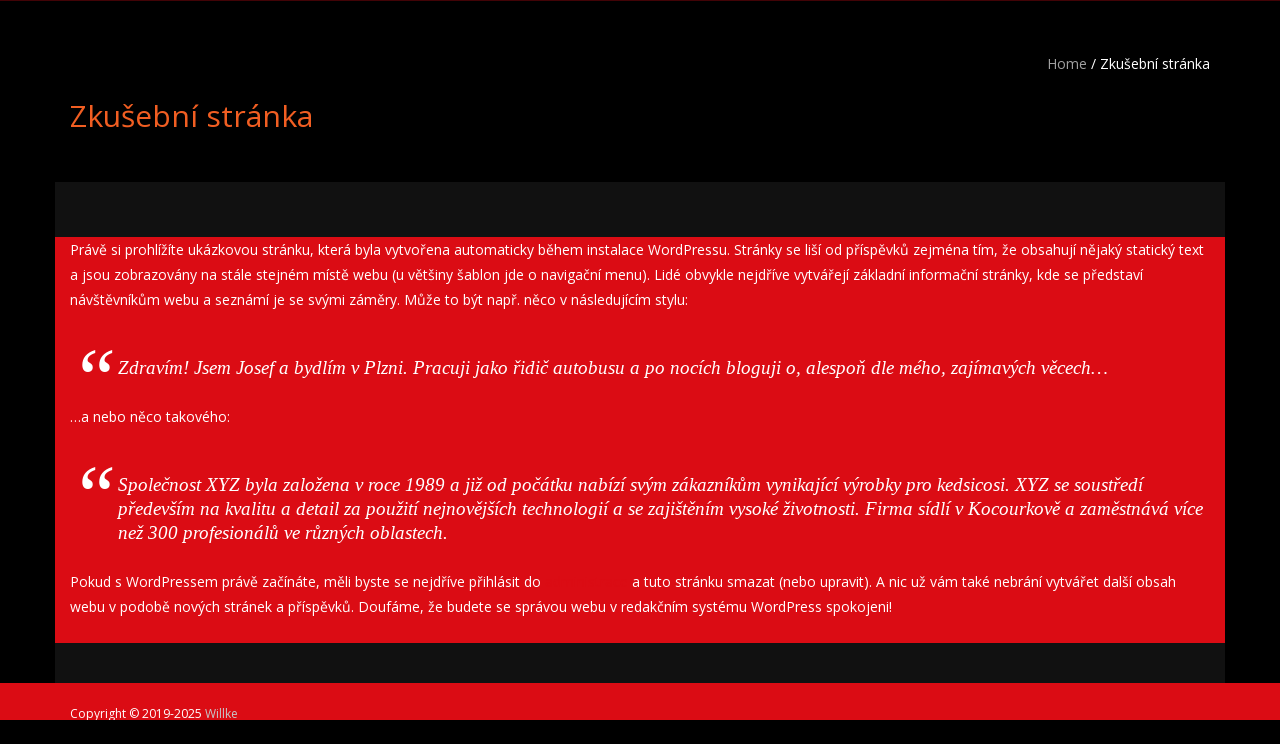

--- FILE ---
content_type: text/html; charset=UTF-8
request_url: http://willke.cz/zkusebni-stranka/
body_size: 9484
content:
<!DOCTYPE html>
<html lang="cs" class="no-js">
<head>
	<meta charset="UTF-8">
	<meta name="viewport" content="width=device-width">
	<link rel="profile" href="http://gmpg.org/xfn/11">
	<link rel="pingback" href="http://willke.cz/xmlrpc.php">
	<!--[if lt IE 9]>
	<script src="http://willke.cz/wp-content/themes/onetone-pro/js/html5.js"></script>
	<![endif]-->
<title>Zkušební stránka &#8211; Willke</title>
<meta name='robots' content='noindex, nofollow' />
<link rel='dns-prefetch' href='//fonts.googleapis.com' />
<link rel="alternate" type="application/rss+xml" title="Willke &raquo; RSS zdroj" href="http://willke.cz/feed/" />
<link rel="alternate" type="application/rss+xml" title="Willke &raquo; RSS komentářů" href="http://willke.cz/comments/feed/" />
<link rel="alternate" type="application/rss+xml" title="Willke &raquo; RSS komentářů pro Zkušební stránka" href="http://willke.cz/zkusebni-stranka/feed/" />
<link rel="alternate" title="oEmbed (JSON)" type="application/json+oembed" href="http://willke.cz/wp-json/oembed/1.0/embed?url=http%3A%2F%2Fwillke.cz%2Fzkusebni-stranka%2F" />
<link rel="alternate" title="oEmbed (XML)" type="text/xml+oembed" href="http://willke.cz/wp-json/oembed/1.0/embed?url=http%3A%2F%2Fwillke.cz%2Fzkusebni-stranka%2F&#038;format=xml" />
<style id='wp-img-auto-sizes-contain-inline-css' type='text/css'>
img:is([sizes=auto i],[sizes^="auto," i]){contain-intrinsic-size:3000px 1500px}
/*# sourceURL=wp-img-auto-sizes-contain-inline-css */
</style>
<style id='wp-emoji-styles-inline-css' type='text/css'>

	img.wp-smiley, img.emoji {
		display: inline !important;
		border: none !important;
		box-shadow: none !important;
		height: 1em !important;
		width: 1em !important;
		margin: 0 0.07em !important;
		vertical-align: -0.1em !important;
		background: none !important;
		padding: 0 !important;
	}
/*# sourceURL=wp-emoji-styles-inline-css */
</style>
<style id='wp-block-library-inline-css' type='text/css'>
:root{--wp-block-synced-color:#7a00df;--wp-block-synced-color--rgb:122,0,223;--wp-bound-block-color:var(--wp-block-synced-color);--wp-editor-canvas-background:#ddd;--wp-admin-theme-color:#007cba;--wp-admin-theme-color--rgb:0,124,186;--wp-admin-theme-color-darker-10:#006ba1;--wp-admin-theme-color-darker-10--rgb:0,107,160.5;--wp-admin-theme-color-darker-20:#005a87;--wp-admin-theme-color-darker-20--rgb:0,90,135;--wp-admin-border-width-focus:2px}@media (min-resolution:192dpi){:root{--wp-admin-border-width-focus:1.5px}}.wp-element-button{cursor:pointer}:root .has-very-light-gray-background-color{background-color:#eee}:root .has-very-dark-gray-background-color{background-color:#313131}:root .has-very-light-gray-color{color:#eee}:root .has-very-dark-gray-color{color:#313131}:root .has-vivid-green-cyan-to-vivid-cyan-blue-gradient-background{background:linear-gradient(135deg,#00d084,#0693e3)}:root .has-purple-crush-gradient-background{background:linear-gradient(135deg,#34e2e4,#4721fb 50%,#ab1dfe)}:root .has-hazy-dawn-gradient-background{background:linear-gradient(135deg,#faaca8,#dad0ec)}:root .has-subdued-olive-gradient-background{background:linear-gradient(135deg,#fafae1,#67a671)}:root .has-atomic-cream-gradient-background{background:linear-gradient(135deg,#fdd79a,#004a59)}:root .has-nightshade-gradient-background{background:linear-gradient(135deg,#330968,#31cdcf)}:root .has-midnight-gradient-background{background:linear-gradient(135deg,#020381,#2874fc)}:root{--wp--preset--font-size--normal:16px;--wp--preset--font-size--huge:42px}.has-regular-font-size{font-size:1em}.has-larger-font-size{font-size:2.625em}.has-normal-font-size{font-size:var(--wp--preset--font-size--normal)}.has-huge-font-size{font-size:var(--wp--preset--font-size--huge)}.has-text-align-center{text-align:center}.has-text-align-left{text-align:left}.has-text-align-right{text-align:right}.has-fit-text{white-space:nowrap!important}#end-resizable-editor-section{display:none}.aligncenter{clear:both}.items-justified-left{justify-content:flex-start}.items-justified-center{justify-content:center}.items-justified-right{justify-content:flex-end}.items-justified-space-between{justify-content:space-between}.screen-reader-text{border:0;clip-path:inset(50%);height:1px;margin:-1px;overflow:hidden;padding:0;position:absolute;width:1px;word-wrap:normal!important}.screen-reader-text:focus{background-color:#ddd;clip-path:none;color:#444;display:block;font-size:1em;height:auto;left:5px;line-height:normal;padding:15px 23px 14px;text-decoration:none;top:5px;width:auto;z-index:100000}html :where(.has-border-color){border-style:solid}html :where([style*=border-top-color]){border-top-style:solid}html :where([style*=border-right-color]){border-right-style:solid}html :where([style*=border-bottom-color]){border-bottom-style:solid}html :where([style*=border-left-color]){border-left-style:solid}html :where([style*=border-width]){border-style:solid}html :where([style*=border-top-width]){border-top-style:solid}html :where([style*=border-right-width]){border-right-style:solid}html :where([style*=border-bottom-width]){border-bottom-style:solid}html :where([style*=border-left-width]){border-left-style:solid}html :where(img[class*=wp-image-]){height:auto;max-width:100%}:where(figure){margin:0 0 1em}html :where(.is-position-sticky){--wp-admin--admin-bar--position-offset:var(--wp-admin--admin-bar--height,0px)}@media screen and (max-width:600px){html :where(.is-position-sticky){--wp-admin--admin-bar--position-offset:0px}}

/*# sourceURL=wp-block-library-inline-css */
</style><style id='wp-block-paragraph-inline-css' type='text/css'>
.is-small-text{font-size:.875em}.is-regular-text{font-size:1em}.is-large-text{font-size:2.25em}.is-larger-text{font-size:3em}.has-drop-cap:not(:focus):first-letter{float:left;font-size:8.4em;font-style:normal;font-weight:100;line-height:.68;margin:.05em .1em 0 0;text-transform:uppercase}body.rtl .has-drop-cap:not(:focus):first-letter{float:none;margin-left:.1em}p.has-drop-cap.has-background{overflow:hidden}:root :where(p.has-background){padding:1.25em 2.375em}:where(p.has-text-color:not(.has-link-color)) a{color:inherit}p.has-text-align-left[style*="writing-mode:vertical-lr"],p.has-text-align-right[style*="writing-mode:vertical-rl"]{rotate:180deg}
/*# sourceURL=http://willke.cz/wp-includes/blocks/paragraph/style.min.css */
</style>
<style id='wp-block-quote-inline-css' type='text/css'>
.wp-block-quote{box-sizing:border-box;overflow-wrap:break-word}.wp-block-quote.is-large:where(:not(.is-style-plain)),.wp-block-quote.is-style-large:where(:not(.is-style-plain)){margin-bottom:1em;padding:0 1em}.wp-block-quote.is-large:where(:not(.is-style-plain)) p,.wp-block-quote.is-style-large:where(:not(.is-style-plain)) p{font-size:1.5em;font-style:italic;line-height:1.6}.wp-block-quote.is-large:where(:not(.is-style-plain)) cite,.wp-block-quote.is-large:where(:not(.is-style-plain)) footer,.wp-block-quote.is-style-large:where(:not(.is-style-plain)) cite,.wp-block-quote.is-style-large:where(:not(.is-style-plain)) footer{font-size:1.125em;text-align:right}.wp-block-quote>cite{display:block}
/*# sourceURL=http://willke.cz/wp-includes/blocks/quote/style.min.css */
</style>
<style id='global-styles-inline-css' type='text/css'>
:root{--wp--preset--aspect-ratio--square: 1;--wp--preset--aspect-ratio--4-3: 4/3;--wp--preset--aspect-ratio--3-4: 3/4;--wp--preset--aspect-ratio--3-2: 3/2;--wp--preset--aspect-ratio--2-3: 2/3;--wp--preset--aspect-ratio--16-9: 16/9;--wp--preset--aspect-ratio--9-16: 9/16;--wp--preset--color--black: #000000;--wp--preset--color--cyan-bluish-gray: #abb8c3;--wp--preset--color--white: #ffffff;--wp--preset--color--pale-pink: #f78da7;--wp--preset--color--vivid-red: #cf2e2e;--wp--preset--color--luminous-vivid-orange: #ff6900;--wp--preset--color--luminous-vivid-amber: #fcb900;--wp--preset--color--light-green-cyan: #7bdcb5;--wp--preset--color--vivid-green-cyan: #00d084;--wp--preset--color--pale-cyan-blue: #8ed1fc;--wp--preset--color--vivid-cyan-blue: #0693e3;--wp--preset--color--vivid-purple: #9b51e0;--wp--preset--gradient--vivid-cyan-blue-to-vivid-purple: linear-gradient(135deg,rgb(6,147,227) 0%,rgb(155,81,224) 100%);--wp--preset--gradient--light-green-cyan-to-vivid-green-cyan: linear-gradient(135deg,rgb(122,220,180) 0%,rgb(0,208,130) 100%);--wp--preset--gradient--luminous-vivid-amber-to-luminous-vivid-orange: linear-gradient(135deg,rgb(252,185,0) 0%,rgb(255,105,0) 100%);--wp--preset--gradient--luminous-vivid-orange-to-vivid-red: linear-gradient(135deg,rgb(255,105,0) 0%,rgb(207,46,46) 100%);--wp--preset--gradient--very-light-gray-to-cyan-bluish-gray: linear-gradient(135deg,rgb(238,238,238) 0%,rgb(169,184,195) 100%);--wp--preset--gradient--cool-to-warm-spectrum: linear-gradient(135deg,rgb(74,234,220) 0%,rgb(151,120,209) 20%,rgb(207,42,186) 40%,rgb(238,44,130) 60%,rgb(251,105,98) 80%,rgb(254,248,76) 100%);--wp--preset--gradient--blush-light-purple: linear-gradient(135deg,rgb(255,206,236) 0%,rgb(152,150,240) 100%);--wp--preset--gradient--blush-bordeaux: linear-gradient(135deg,rgb(254,205,165) 0%,rgb(254,45,45) 50%,rgb(107,0,62) 100%);--wp--preset--gradient--luminous-dusk: linear-gradient(135deg,rgb(255,203,112) 0%,rgb(199,81,192) 50%,rgb(65,88,208) 100%);--wp--preset--gradient--pale-ocean: linear-gradient(135deg,rgb(255,245,203) 0%,rgb(182,227,212) 50%,rgb(51,167,181) 100%);--wp--preset--gradient--electric-grass: linear-gradient(135deg,rgb(202,248,128) 0%,rgb(113,206,126) 100%);--wp--preset--gradient--midnight: linear-gradient(135deg,rgb(2,3,129) 0%,rgb(40,116,252) 100%);--wp--preset--font-size--small: 13px;--wp--preset--font-size--medium: 20px;--wp--preset--font-size--large: 36px;--wp--preset--font-size--x-large: 42px;--wp--preset--spacing--20: 0.44rem;--wp--preset--spacing--30: 0.67rem;--wp--preset--spacing--40: 1rem;--wp--preset--spacing--50: 1.5rem;--wp--preset--spacing--60: 2.25rem;--wp--preset--spacing--70: 3.38rem;--wp--preset--spacing--80: 5.06rem;--wp--preset--shadow--natural: 6px 6px 9px rgba(0, 0, 0, 0.2);--wp--preset--shadow--deep: 12px 12px 50px rgba(0, 0, 0, 0.4);--wp--preset--shadow--sharp: 6px 6px 0px rgba(0, 0, 0, 0.2);--wp--preset--shadow--outlined: 6px 6px 0px -3px rgb(255, 255, 255), 6px 6px rgb(0, 0, 0);--wp--preset--shadow--crisp: 6px 6px 0px rgb(0, 0, 0);}:where(.is-layout-flex){gap: 0.5em;}:where(.is-layout-grid){gap: 0.5em;}body .is-layout-flex{display: flex;}.is-layout-flex{flex-wrap: wrap;align-items: center;}.is-layout-flex > :is(*, div){margin: 0;}body .is-layout-grid{display: grid;}.is-layout-grid > :is(*, div){margin: 0;}:where(.wp-block-columns.is-layout-flex){gap: 2em;}:where(.wp-block-columns.is-layout-grid){gap: 2em;}:where(.wp-block-post-template.is-layout-flex){gap: 1.25em;}:where(.wp-block-post-template.is-layout-grid){gap: 1.25em;}.has-black-color{color: var(--wp--preset--color--black) !important;}.has-cyan-bluish-gray-color{color: var(--wp--preset--color--cyan-bluish-gray) !important;}.has-white-color{color: var(--wp--preset--color--white) !important;}.has-pale-pink-color{color: var(--wp--preset--color--pale-pink) !important;}.has-vivid-red-color{color: var(--wp--preset--color--vivid-red) !important;}.has-luminous-vivid-orange-color{color: var(--wp--preset--color--luminous-vivid-orange) !important;}.has-luminous-vivid-amber-color{color: var(--wp--preset--color--luminous-vivid-amber) !important;}.has-light-green-cyan-color{color: var(--wp--preset--color--light-green-cyan) !important;}.has-vivid-green-cyan-color{color: var(--wp--preset--color--vivid-green-cyan) !important;}.has-pale-cyan-blue-color{color: var(--wp--preset--color--pale-cyan-blue) !important;}.has-vivid-cyan-blue-color{color: var(--wp--preset--color--vivid-cyan-blue) !important;}.has-vivid-purple-color{color: var(--wp--preset--color--vivid-purple) !important;}.has-black-background-color{background-color: var(--wp--preset--color--black) !important;}.has-cyan-bluish-gray-background-color{background-color: var(--wp--preset--color--cyan-bluish-gray) !important;}.has-white-background-color{background-color: var(--wp--preset--color--white) !important;}.has-pale-pink-background-color{background-color: var(--wp--preset--color--pale-pink) !important;}.has-vivid-red-background-color{background-color: var(--wp--preset--color--vivid-red) !important;}.has-luminous-vivid-orange-background-color{background-color: var(--wp--preset--color--luminous-vivid-orange) !important;}.has-luminous-vivid-amber-background-color{background-color: var(--wp--preset--color--luminous-vivid-amber) !important;}.has-light-green-cyan-background-color{background-color: var(--wp--preset--color--light-green-cyan) !important;}.has-vivid-green-cyan-background-color{background-color: var(--wp--preset--color--vivid-green-cyan) !important;}.has-pale-cyan-blue-background-color{background-color: var(--wp--preset--color--pale-cyan-blue) !important;}.has-vivid-cyan-blue-background-color{background-color: var(--wp--preset--color--vivid-cyan-blue) !important;}.has-vivid-purple-background-color{background-color: var(--wp--preset--color--vivid-purple) !important;}.has-black-border-color{border-color: var(--wp--preset--color--black) !important;}.has-cyan-bluish-gray-border-color{border-color: var(--wp--preset--color--cyan-bluish-gray) !important;}.has-white-border-color{border-color: var(--wp--preset--color--white) !important;}.has-pale-pink-border-color{border-color: var(--wp--preset--color--pale-pink) !important;}.has-vivid-red-border-color{border-color: var(--wp--preset--color--vivid-red) !important;}.has-luminous-vivid-orange-border-color{border-color: var(--wp--preset--color--luminous-vivid-orange) !important;}.has-luminous-vivid-amber-border-color{border-color: var(--wp--preset--color--luminous-vivid-amber) !important;}.has-light-green-cyan-border-color{border-color: var(--wp--preset--color--light-green-cyan) !important;}.has-vivid-green-cyan-border-color{border-color: var(--wp--preset--color--vivid-green-cyan) !important;}.has-pale-cyan-blue-border-color{border-color: var(--wp--preset--color--pale-cyan-blue) !important;}.has-vivid-cyan-blue-border-color{border-color: var(--wp--preset--color--vivid-cyan-blue) !important;}.has-vivid-purple-border-color{border-color: var(--wp--preset--color--vivid-purple) !important;}.has-vivid-cyan-blue-to-vivid-purple-gradient-background{background: var(--wp--preset--gradient--vivid-cyan-blue-to-vivid-purple) !important;}.has-light-green-cyan-to-vivid-green-cyan-gradient-background{background: var(--wp--preset--gradient--light-green-cyan-to-vivid-green-cyan) !important;}.has-luminous-vivid-amber-to-luminous-vivid-orange-gradient-background{background: var(--wp--preset--gradient--luminous-vivid-amber-to-luminous-vivid-orange) !important;}.has-luminous-vivid-orange-to-vivid-red-gradient-background{background: var(--wp--preset--gradient--luminous-vivid-orange-to-vivid-red) !important;}.has-very-light-gray-to-cyan-bluish-gray-gradient-background{background: var(--wp--preset--gradient--very-light-gray-to-cyan-bluish-gray) !important;}.has-cool-to-warm-spectrum-gradient-background{background: var(--wp--preset--gradient--cool-to-warm-spectrum) !important;}.has-blush-light-purple-gradient-background{background: var(--wp--preset--gradient--blush-light-purple) !important;}.has-blush-bordeaux-gradient-background{background: var(--wp--preset--gradient--blush-bordeaux) !important;}.has-luminous-dusk-gradient-background{background: var(--wp--preset--gradient--luminous-dusk) !important;}.has-pale-ocean-gradient-background{background: var(--wp--preset--gradient--pale-ocean) !important;}.has-electric-grass-gradient-background{background: var(--wp--preset--gradient--electric-grass) !important;}.has-midnight-gradient-background{background: var(--wp--preset--gradient--midnight) !important;}.has-small-font-size{font-size: var(--wp--preset--font-size--small) !important;}.has-medium-font-size{font-size: var(--wp--preset--font-size--medium) !important;}.has-large-font-size{font-size: var(--wp--preset--font-size--large) !important;}.has-x-large-font-size{font-size: var(--wp--preset--font-size--x-large) !important;}
/*# sourceURL=global-styles-inline-css */
</style>

<style id='classic-theme-styles-inline-css' type='text/css'>
/*! This file is auto-generated */
.wp-block-button__link{color:#fff;background-color:#32373c;border-radius:9999px;box-shadow:none;text-decoration:none;padding:calc(.667em + 2px) calc(1.333em + 2px);font-size:1.125em}.wp-block-file__button{background:#32373c;color:#fff;text-decoration:none}
/*# sourceURL=/wp-includes/css/classic-themes.min.css */
</style>
<link rel='stylesheet' id='google-fonts-css' href='//fonts.googleapis.com/css?family=Open+Sans%3A300%2C400%2C700%7CYanone+Kaffeesatz&#038;ver=6.9' type='text/css' media='' />
<link rel='stylesheet' id='font-awesome-css' href='http://willke.cz/wp-content/themes/onetone-pro/plugins/font-awesome/css/font-awesome.min.css?ver=4.3.0' type='text/css' media='' />
<link rel='stylesheet' id='bootstrap-css' href='http://willke.cz/wp-content/themes/onetone-pro/plugins/bootstrap/css/bootstrap.min.css?ver=3.3.4' type='text/css' media='' />
<link rel='stylesheet' id='owl.carousel-css' href='http://willke.cz/wp-content/themes/onetone-pro/plugins/owl-carousel/assets/owl.carousel.css?ver=2.0.0' type='text/css' media='' />
<link rel='stylesheet' id='owl-theme-css' href='http://willke.cz/wp-content/themes/onetone-pro/css/owl.theme.css?ver=1.3.3' type='text/css' media='' />
<link rel='stylesheet' id='bigvideo-css' href='http://willke.cz/wp-content/themes/onetone-pro/css/bigvideo.css?ver=1.3.3' type='text/css' media='' />
<link rel='stylesheet' id='prettyPhoto-css' href='http://willke.cz/wp-content/themes/onetone-pro/css/prettyPhoto.css?ver=3.1.5' type='text/css' media='' />
<link rel='stylesheet' id='onetone-main-css' href='http://willke.cz/wp-content/themes/onetone-pro/style.css?ver=2.3.7' type='text/css' media='all' />
<style id='onetone-main-inline-css' type='text/css'>
header .site-name,header .site-description,header .site-tagline{display:none;}.site{}.fxd-header {
		background-color: rgba(219,12,20,0.2);
		}.main-header {
		background-color: rgba(219,12,20,0.3);
		}.fxd-header{background-color: rgba(219,12,20,0.2);}
.fxd-header .site-nav > ul > li > a {font-size:14px;}
.top-bar{display:block;}.site-nav > ul > li > a{padding-top:0px}.site-nav > ul > li > a{padding-bottom:0px}.page-title-bar{
		padding-top:50px;
		padding-bottom:50px;
		}.col-main {background-color:#db0c14;}footer .footer-widget-area{background-color:#db0c14;}footer .footer-info-area{background-color:#db0c14}.post-inner,.page-inner{padding-top:55px;}.post-inner,.page-inner{padding-bottom:40px;}.col-lg-1, .col-lg-10, .col-lg-11, .col-lg-12, .col-lg-2, .col-lg-3, .col-lg-4, .col-lg-5, .col-lg-6, .col-lg-7, .col-lg-8, .col-lg-9, .col-md-1, .col-md-10, .col-md-11, .col-md-12, .col-md-2, .col-md-3, .col-md-4, .col-md-5, .col-md-6, .col-md-7, .col-md-8, .col-md-9, .col-sm-1, .col-sm-10, .col-sm-11, .col-sm-12, .col-sm-2, .col-sm-3, .col-sm-4, .col-sm-5, .col-sm-6, .col-sm-7, .col-sm-8, .col-sm-9, .col-xs-1, .col-xs-10, .col-xs-11, .col-xs-12, .col-xs-2, .col-xs-3, .col-xs-4, .col-xs-5, .col-xs-6, .col-xs-7, .col-xs-8, .col-xs-9{margin-top:0px;}.col-lg-1, .col-lg-10, .col-lg-11, .col-lg-12, .col-lg-2, .col-lg-3, .col-lg-4, .col-lg-5, .col-lg-6, .col-lg-7, .col-lg-8, .col-lg-9, .col-md-1, .col-md-10, .col-md-11, .col-md-12, .col-md-2, .col-md-3, .col-md-4, .col-md-5, .col-md-6, .col-md-7, .col-md-8, .col-md-9, .col-sm-1, .col-sm-10, .col-sm-11, .col-sm-12, .col-sm-2, .col-sm-3, .col-sm-4, .col-sm-5, .col-sm-6, .col-sm-7, .col-sm-8, .col-sm-9, .col-xs-1, .col-xs-10, .col-xs-11, .col-xs-12, .col-xs-2, .col-xs-3, .col-xs-4, .col-xs-5, .col-xs-6, .col-xs-7, .col-xs-8, .col-xs-9{margin-bottom:20px;}.footer-widget-area a{color:#ffffff;}.main-header .sub-menu{background-color:#db0c14;}.footer-widget-area{

	                           padding-top:60px;

							   padding-bottom:40px;

							   }.footer-info-area{

	                           padding-top:20px;

							   padding-bottom:20px;

							   }section.home-section-1 .section-title{text-align:center ;}
section.home-section-1 .section-title{font-size:10px;font-weight:normal;color:#666666;}
section.home-section-2 .section-title{text-align:center ;}
section.home-section-2 .section-title{font-size:50px;font-weight:normal;color:#ffffff;}
section.home-section-3 .section-title{text-align:center ;}
section.home-section-3 .section-title{font-size:10px;font-weight:normal;color:#666666;}
section.home-section-4 .section-title{text-align:center ;}
section.home-section-4 .section-title{font-family:Open Sans, sans-serif;font-size:50px;font-weight:normal;color:#db0c14;}
section.home-section-5 .section-title{text-align:center ;}
section.home-section-5 .section-title{font-family:Open Sans, sans-serif;font-size:50px;font-weight:normal;color:#db0c14;}
section.home-section-6 .section-title{text-align:center ;}
section.home-section-6 .section-title{font-size:36px;font-weight:bold;color:#ffffff;}
section.home-section-7 .section-title{text-align:center ;}
section.home-section-7 .section-title{font-size:36px;font-weight:bold;color:#ffffff;}
section.home-section-8 .section-title{text-align:center ;}
section.home-section-8 .section-title{font-size:36px;font-weight:bold;color:#666666;}
section.home-section-9 .section-title{text-align:center ;}
section.home-section-9 .section-title{font-size:36px;font-weight:bold;color:#666666;}
section.home-section-10 .section-title{text-align:center ;}
section.home-section-10 .section-title{font-size:36px;font-weight:bold;color:#666666;}
section.home-section-11 .section-title{text-align:center ;}
section.home-section-11 .section-title{font-size:36px;font-weight:bold;color:#666666;}
section.home-section-12 .section-title{text-align:center ;}
section.home-section-12 .section-title{font-size:36px;font-weight:bold;color:#666666;}
section.home-section-13 .section-title{text-align:center ;}
section.home-section-13 .section-title{font-size:36px;font-weight:bold;color:#666666;}
section.home-section-14 .section-title{text-align:center ;}
section.home-section-14 .section-title{font-size:36px;font-weight:bold;color:#666666;}
section.home-section-15 .section-title{text-align:center ;}
section.home-section-15 .section-title{font-size:36px;font-weight:bold;color:#666666;}
section.home-section-1 .home-section-content,section.home-section-1 .home-section-content p{font-size:14px;font-weight:normal;color:#666666;}
section.home-section-1 .home-section-content{text-align:center}
section.home-section-1 {-webkit-background-size: cover;-moz-background-size: cover;-o-background-size: cover;background-size: cover;
}
section.home-section-2 .home-section-content,section.home-section-2 .home-section-content p{font-size:14px;font-weight:normal;color:#ffffff;}
section.home-section-2 .home-section-content{text-align:left}
section.home-section-2 {padding:30px 0;
background-color:#db0c14;}
section.home-section-3 .home-section-content,section.home-section-3 .home-section-content p{font-size:14px;font-weight:normal;color:#666666;}
section.home-section-3 .home-section-content{text-align:center}
section.home-section-3 {padding:50px 0;
background-color:#ffffff;}
section.home-section-4 .home-section-content,section.home-section-4 .home-section-content p{font-family:ABeeZee, sans-serif;font-size:14px;font-weight:normal;color:#666666;}
section.home-section-4 .home-section-content{text-align:center}
section.home-section-4 {padding:50px 0;
background-color:#eeeeee;}
section.home-section-5 .home-section-content,section.home-section-5 .home-section-content p{font-size:14px;font-weight:normal;color:#db0c14;}
section.home-section-5 .home-section-content{text-align:center}
section.home-section-5 {padding:50px 0;
background-color:#ffffff;}
section.home-section-6 .home-section-content,section.home-section-6 .home-section-content p{font-size:14px;font-weight:normal;color:#ffffff;}
section.home-section-6 .home-section-content{text-align:left}
section.home-section-6 {padding:50px 0;
background:url(https://demo.mageewp.com/onetone/wp-content/uploads/sites/17/2015/11/banner_large.jpg)  repeat top left scroll;}
section.home-section-7 .home-section-content,section.home-section-7 .home-section-content p{font-size:14px;font-weight:normal;color:#ffffff;}
section.home-section-7 .home-section-content{text-align:center}
section.home-section-7 {padding:10px 0 50px;
background:url(https://demo.mageewp.com/onetone/wp-content/uploads/sites/17/2015/11/123.jpg)  no-repeat bottom center scroll;background-color:#eda869;}
section.home-section-8 .home-section-content,section.home-section-8 .home-section-content p{font-size:14px;font-weight:normal;color:#666666;}
section.home-section-8 .home-section-content{text-align:left}
section.home-section-8 {padding:50px 0;
background-color:#ffffff;}
section.home-section-9 .home-section-content,section.home-section-9 .home-section-content p{font-size:14px;font-weight:normal;color:#666666;}
section.home-section-9 .home-section-content{text-align:center}
section.home-section-9 {padding:50px 0;
background:url(https://demo.mageewp.com/onetone/wp-content/uploads/sites/17/2015/11/last4.jpg)  repeat top left scroll;}
section.home-section-10 .home-section-content,section.home-section-10 .home-section-content p{font-size:14px;font-weight:normal;color:#666666;}
section.home-section-10 {padding:50px 0;
background-color:#ffffff;}
section.home-section-11 .home-section-content,section.home-section-11 .home-section-content p{font-size:14px;font-weight:normal;color:#666666;}
section.home-section-11 {padding:50px 0;
background-color:#eeeeee;}
section.home-section-12 .home-section-content,section.home-section-12 .home-section-content p{font-size:14px;font-weight:normal;color:#666666;}
section.home-section-12 {padding:50px 0;
}
section.home-section-13 .home-section-content,section.home-section-13 .home-section-content p{font-size:14px;font-weight:normal;color:#666666;}
section.home-section-13 {padding:50px 0;
}
section.home-section-14 .home-section-content,section.home-section-14 .home-section-content p{font-size:14px;font-weight:normal;color:#666666;}
section.home-section-14 {padding:50px 0;
}
section.home-section-15 .home-section-content,section.home-section-15 .home-section-content p{font-size:14px;font-weight:normal;color:#666666;}
section.home-section-15 {padding:50px 0;
}
body{margin:0px;}
/*# sourceURL=onetone-main-inline-css */
</style>
<link rel='stylesheet' id='onetone-onetone-shortcodes-css' href='http://willke.cz/wp-content/themes/onetone-pro/css/onetone-shortcodes.css?ver=2.3.7' type='text/css' media='' />
<link rel='stylesheet' id='onetone-onetone-css' href='http://willke.cz/wp-content/themes/onetone-pro/css/onetone.css?ver=2.3.7' type='text/css' media='' />
<link rel='stylesheet' id='onetone-ms-css' href='http://willke.cz/wp-content/themes/onetone-pro/css/onetone-ms.css?ver=2.3.7' type='text/css' media='' />
<link rel='stylesheet' id='magee-shortcodes-css' href='http://willke.cz/wp-content/themes/onetone-pro/lib/magee-shortcodes/assets/css/shortcode.css?ver=2.1.0' type='text/css' media='all' />
<link rel='stylesheet' id='onetone-scheme'  href='http://willke.cz/wp-content/themes/onetone-pro/css/scheme.less?ver=2.3.7' type='text/less' media='' />
<link rel='stylesheet' id='onetone-home-css' href='http://willke.cz/wp-content/themes/onetone-pro/css/home.css?ver=2.3.7' type='text/css' media='' />
<link rel='stylesheet' id='onetone-typography-open_sans-css' href='//fonts.googleapis.com/css?family=Open+Sans:300,300italic,regular,italic,600,600italic,700,700italic,800,800italic' type='text/css' media='all' />
<link rel='stylesheet' id='onetone-typography-abeezee-css' href='//fonts.googleapis.com/css?family=ABeeZee:regular,italic' type='text/css' media='all' />
<link rel='stylesheet' id='magee-animate-css' href='http://willke.cz/wp-content/themes/onetone-pro/lib/magee-shortcodes/assets/css/animate.css?ver=6.9' type='text/css' media='all' />
<link rel='stylesheet' id='owl.theme-css' href='http://willke.cz/wp-content/themes/onetone-pro/lib/magee-shortcodes/assets/css/owl.theme.css?ver=6.9' type='text/css' media='' />
<link rel='stylesheet' id='twentytwenty-css' href='http://willke.cz/wp-content/themes/onetone-pro/lib/magee-shortcodes/assets/css/twentytwenty.css?ver=6.9' type='text/css' media='' />
<script type="text/javascript" src="http://willke.cz/wp-includes/js/jquery/jquery.min.js?ver=3.7.1" id="jquery-core-js"></script>
<script type="text/javascript" src="http://willke.cz/wp-includes/js/jquery/jquery-migrate.min.js?ver=3.4.1" id="jquery-migrate-js"></script>
<script type="text/javascript" src="http://willke.cz/wp-content/themes/onetone-pro/plugins/modernizr.custom.js?ver=2.8.2" id="modernizr-js"></script>
<script type="text/javascript" src="http://willke.cz/wp-content/themes/onetone-pro/plugins/jquery.nav.js?ver=1.4.14%20" id="nav-js"></script>
<script type="text/javascript" src="http://willke.cz/wp-content/themes/onetone-pro/plugins/jquery.scrollTo.js?ver=1.4.14" id="scrollTo-js"></script>
<script type="text/javascript" src="http://willke.cz/wp-content/themes/onetone-pro/lib/magee-shortcodes/assets/js/jquery.waypoints.js?ver=2.0.5" id="waypoints-js"></script>
<script type="text/javascript" src="http://willke.cz/wp-content/themes/onetone-pro/lib/magee-shortcodes/assets/js/jquery.event.move.js?ver=1.3.6" id="jquery.event.move-js"></script>
<script type="text/javascript" src="http://willke.cz/wp-content/themes/onetone-pro/lib/magee-shortcodes/assets/js/jquery.twentytwenty.js?ver=6.9" id="jquery.twentytwenty-js"></script>
<link rel="https://api.w.org/" href="http://willke.cz/wp-json/" /><link rel="alternate" title="JSON" type="application/json" href="http://willke.cz/wp-json/wp/v2/pages/2" /><link rel="EditURI" type="application/rsd+xml" title="RSD" href="http://willke.cz/xmlrpc.php?rsd" />
<meta name="generator" content="WordPress 6.9" />
<link rel="canonical" href="http://willke.cz/zkusebni-stranka/" />
<link rel='shortlink' href='http://willke.cz/?p=2' />
</head>
<body class="wp-singular page-template-default page page-id-2 wp-theme-onetone-pro blog">
	<div class="wrapper">
		<div class="top-wrap">
                    <!--Header-->
            <header class="header-wrap logo-left " role="banner">
                             <div class="top-bar">
                    <div class="container">
                        <div class="top-bar-left">
                            <div class="top-bar-info"></div>                      
                        </div>
                        <div class="top-bar-right">
                          <div class="top-bar-info"></div>                        </div>
                    </div>
                </div>
                                 
                <div class="main-header ">
                    <div class="container">
                        <div class="logo-box">
                                                    <div class="name-box" style=" display:block;">
                                <a href="http://willke.cz/"><h1 class="site-name">Willke</h1></a>
                                <span class="site-tagline"></span>
                            </div>
                             
                        </div>
                        <button class="site-nav-toggle">
                            <span class="sr-only">Toggle navigation</span>
                            <i class="fa fa-bars fa-2x"></i>
                        </button>
                        <nav class="site-nav" role="navigation">
                                                    </nav>
                    </div>
                </div>
                
               
                        
                <div class="fxd-header">
                    <div class="container">
                        <div class="logo-box">
                                                    <div class="name-box" style=" display:block;">
                                <a href="http://willke.cz/"><h1 class="site-name">Willke</h1></a>
                                <span class="site-tagline"></span>
                            </div>
                            
                        </div>
                        <button class="site-nav-toggle">
                            <span class="sr-only">Toggle navigation</span>
                            <i class="fa fa-bars fa-2x"></i>
                        </button>
                        <nav class="site-nav" role="navigation">
                                                    </nav>
                    </div>
                </div>
                         </header>
            <div class="slider-wrap"></div>
        </div><article id="post-2" class="post-2 page type-page status-publish hentry" role="article">

  
  <section class="page-title-bar title-left no-subtitle" style="">
    <div class="container">
      <hgroup class="page-title">
        <h1>
          Zkušební stránka        </h1>
      </hgroup>
            
		<div class="breadcrumb-nav breadcrumbs" itemprop="breadcrumb">
			<span class="trail-before"><div class=''></span> 
			<span class="trail-begin"><a href="http://willke.cz" title="Willke" rel="home">Home</a></span>
			 <span class="sep">/</span> <span class="trail-end">Zkušební stránka</span>
			 <span class="trail-after"></div></span>
		</div>              
              
      <div class="clearfix"></div>
    </div>
  </section>
 
    <div class="post-wrap">
    <div class="container">
      <div class="post-inner row no-aside" style=" ">
        <div class="col-main">
          <section class="post-main" role="main" id="content">
                        <article class="post type-post" id="" role="article">
                            <div class="entry-main">
            
                <div class="entry-content">
                  
<p>Právě si prohlížíte ukázkovou stránku, která byla vytvořena automaticky během instalace WordPressu. Stránky se liší od příspěvků zejména tím, že obsahují nějaký statický text a jsou zobrazovány na stále stejném místě webu (u většiny šablon jde o navigační menu). Lidé obvykle nejdříve vytvářejí základní informační stránky, kde se představí návštěvníkům webu a seznámí je se svými záměry. Může to být např. něco v následujícím stylu:</p>



<blockquote class="wp-block-quote is-layout-flow wp-block-quote-is-layout-flow"><p>Zdravím! Jsem Josef a bydlím v Plzni. Pracuji jako řidič autobusu a po nocích bloguji o, alespoň dle mého, zajímavých věcech&#8230;</p></blockquote>



<p>&#8230;a nebo něco takového:</p>



<blockquote class="wp-block-quote is-layout-flow wp-block-quote-is-layout-flow"><p>Společnost XYZ byla založena v roce 1989 a již od počátku nabízí svým zákazníkům vynikající výrobky pro kedsicosi. XYZ se soustředí především na kvalitu a detail za použití nejnovějších technologií a se zajištěním vysoké životnosti. Firma  sídlí v Kocourkově a zaměstnává více než 300 profesionálů ve různých oblastech.</p></blockquote>



<p>Pokud s WordPressem právě začínáte, měli byste se nejdříve přihlásit do <a href="http://willke.cz/wp-admin/">administrace</a> a tuto stránku smazat (nebo upravit). A nic už vám také nebrání vytvářet další obsah webu v podobě nových stránek a příspěvků. Doufáme, že budete se správou webu v redakčním systému WordPress spokojeni!</p>
                                  </div>
                
              </div>
            </article>
            <div class="post-attributes">
              <!--Comments Area-->
              <div class="comments-area text-left">
                              </div>
              <!--Comments End-->
            </div>
                      </section>
        </div>
                      </div>
    </div>
  </div>
</article>
<!--Footer-->
		<footer>
                    			<div class="footer-info-area" role="contentinfo">
				<div class="container">	
                
					<div class="site-info">
					  Copyright &copy; 2019-2025 <a href="http://www.willke.cz/">Willke</a><br />					</div>
                     
				</div>
			</div>	
            
            		
		</footer>
	</div>
    <script type="speculationrules">
{"prefetch":[{"source":"document","where":{"and":[{"href_matches":"/*"},{"not":{"href_matches":["/wp-*.php","/wp-admin/*","/wp-content/uploads/*","/wp-content/*","/wp-content/plugins/*","/wp-content/themes/onetone-pro/*","/*\\?(.+)"]}},{"not":{"selector_matches":"a[rel~=\"nofollow\"]"}},{"not":{"selector_matches":".no-prefetch, .no-prefetch a"}}]},"eagerness":"conservative"}]}
</script>
<a href="javascript:;">
        	<div id="back-to-top">
        		<span class="fa fa-arrow-up"></span>
            	<span>TOP</span>
        	</div>
        </a><script type="text/javascript" src="http://willke.cz/wp-content/themes/onetone-pro/plugins/jquery.tubular.1.0.js?ver=1.0" id="onetone-bigvideo-js"></script>
<script type="text/javascript" src="http://willke.cz/wp-content/themes/onetone-pro/plugins/bootstrap/js/bootstrap.min.js?ver=3.3.4" id="bootstrap-js"></script>
<script type="text/javascript" src="http://willke.cz/wp-content/themes/onetone-pro/plugins/jquery.parallax-1.1.3.js?ver=1.1.3" id="parallax-js"></script>
<script type="text/javascript" src="http://willke.cz/wp-content/themes/onetone-pro/plugins/respond.min.js?ver=6.9" id="respond-js"></script>
<script type="text/javascript" src="http://willke.cz/wp-content/themes/onetone-pro/plugins/less.min.js?ver=2.5.1" id="less-js"></script>
<script type="text/javascript" src="http://willke.cz/wp-content/themes/onetone-pro/plugins/jquery.prettyPhoto.js?ver=3.1.5" id="prettyPhoto-js"></script>
<script type="text/javascript" src="http://willke.cz/wp-includes/js/imagesloaded.min.js?ver=5.0.0" id="imagesloaded-js"></script>
<script type="text/javascript" src="http://willke.cz/wp-includes/js/masonry.min.js?ver=4.2.2" id="masonry-js"></script>
<script type="text/javascript" src="http://willke.cz/wp-content/themes/onetone-pro/plugins/jquery.easing.min.js" id="easing-js"></script>
<script type="text/javascript" src="http://willke.cz/wp-content/themes/onetone-pro/plugins/owl-carousel/owl.carousel.min.js" id="owl.carousel-js"></script>
<script type="text/javascript" src="http://willke.cz/wp-content/themes/onetone-pro/plugins/smoothscroll.js?ver=0.9.9" id="smoothscroll-js"></script>
<script type="text/javascript" id="onetone-default-js-extra">
/* <![CDATA[ */
var onetone_params = {"ajaxurl":"http://willke.cz/wp-admin/admin-ajax.php","themeurl":"http://willke.cz/wp-content/themes/onetone-pro","slideSpeed":"5000","sticky_header":"yes","isMobile":"0","primary_color":"#db0c14"};
//# sourceURL=onetone-default-js-extra
/* ]]> */
</script>
<script type="text/javascript" src="http://willke.cz/wp-content/themes/onetone-pro/js/onetone.js?ver=2.3.7" id="onetone-default-js"></script>
<script type="text/javascript" src="http://willke.cz/wp-content/themes/onetone-pro/lib/magee-shortcodes/assets/js/jquery.videoBG.js?ver=0.2" id="videoBG-js"></script>
<script type="text/javascript" src="http://willke.cz/wp-content/themes/onetone-pro/lib/magee-shortcodes/assets/js/jquery.mixitup.min.js?ver=1.4.0" id="mixitup-js"></script>
<script type="text/javascript" src="http://willke.cz/wp-content/themes/onetone-pro/lib/magee-shortcodes/assets/js/jquery-countdown/jquery.countdown.min.js" id="countdown-js"></script>
<script type="text/javascript" src="http://willke.cz/wp-content/themes/onetone-pro/lib/magee-shortcodes/assets/js/jquery-easy-pie-chart/jquery.easypiechart.min.js" id="easypiechart-js"></script>
<script type="text/javascript" src="http://willke.cz/wp-includes/js/jquery/ui/core.min.js?ver=1.13.3" id="jquery-ui-core-js"></script>
<script type="text/javascript" src="http://willke.cz/wp-includes/js/jquery/ui/accordion.min.js?ver=1.13.3" id="jquery-ui-accordion-js"></script>
<script type="text/javascript" src="http://willke.cz/wp-includes/js/jquery/ui/tabs.min.js?ver=1.13.3" id="jquery-ui-tabs-js"></script>
<script type="text/javascript" id="magee-shortcodes-js-extra">
/* <![CDATA[ */
var magee_params = {"ajaxurl":"http://willke.cz/wp-admin/admin-ajax.php","magee_url":"http://willke.cz/wp-content/themes/onetone-pro/lib/magee-shortcodes/"};
//# sourceURL=magee-shortcodes-js-extra
/* ]]> */
</script>
<script type="text/javascript" src="http://willke.cz/wp-content/themes/onetone-pro/lib/magee-shortcodes/assets/js/magee-shortcodes.js?ver=6.9" id="magee-shortcodes-js"></script>
<script id="wp-emoji-settings" type="application/json">
{"baseUrl":"https://s.w.org/images/core/emoji/17.0.2/72x72/","ext":".png","svgUrl":"https://s.w.org/images/core/emoji/17.0.2/svg/","svgExt":".svg","source":{"concatemoji":"http://willke.cz/wp-includes/js/wp-emoji-release.min.js?ver=6.9"}}
</script>
<script type="module">
/* <![CDATA[ */
/*! This file is auto-generated */
const a=JSON.parse(document.getElementById("wp-emoji-settings").textContent),o=(window._wpemojiSettings=a,"wpEmojiSettingsSupports"),s=["flag","emoji"];function i(e){try{var t={supportTests:e,timestamp:(new Date).valueOf()};sessionStorage.setItem(o,JSON.stringify(t))}catch(e){}}function c(e,t,n){e.clearRect(0,0,e.canvas.width,e.canvas.height),e.fillText(t,0,0);t=new Uint32Array(e.getImageData(0,0,e.canvas.width,e.canvas.height).data);e.clearRect(0,0,e.canvas.width,e.canvas.height),e.fillText(n,0,0);const a=new Uint32Array(e.getImageData(0,0,e.canvas.width,e.canvas.height).data);return t.every((e,t)=>e===a[t])}function p(e,t){e.clearRect(0,0,e.canvas.width,e.canvas.height),e.fillText(t,0,0);var n=e.getImageData(16,16,1,1);for(let e=0;e<n.data.length;e++)if(0!==n.data[e])return!1;return!0}function u(e,t,n,a){switch(t){case"flag":return n(e,"\ud83c\udff3\ufe0f\u200d\u26a7\ufe0f","\ud83c\udff3\ufe0f\u200b\u26a7\ufe0f")?!1:!n(e,"\ud83c\udde8\ud83c\uddf6","\ud83c\udde8\u200b\ud83c\uddf6")&&!n(e,"\ud83c\udff4\udb40\udc67\udb40\udc62\udb40\udc65\udb40\udc6e\udb40\udc67\udb40\udc7f","\ud83c\udff4\u200b\udb40\udc67\u200b\udb40\udc62\u200b\udb40\udc65\u200b\udb40\udc6e\u200b\udb40\udc67\u200b\udb40\udc7f");case"emoji":return!a(e,"\ud83e\u1fac8")}return!1}function f(e,t,n,a){let r;const o=(r="undefined"!=typeof WorkerGlobalScope&&self instanceof WorkerGlobalScope?new OffscreenCanvas(300,150):document.createElement("canvas")).getContext("2d",{willReadFrequently:!0}),s=(o.textBaseline="top",o.font="600 32px Arial",{});return e.forEach(e=>{s[e]=t(o,e,n,a)}),s}function r(e){var t=document.createElement("script");t.src=e,t.defer=!0,document.head.appendChild(t)}a.supports={everything:!0,everythingExceptFlag:!0},new Promise(t=>{let n=function(){try{var e=JSON.parse(sessionStorage.getItem(o));if("object"==typeof e&&"number"==typeof e.timestamp&&(new Date).valueOf()<e.timestamp+604800&&"object"==typeof e.supportTests)return e.supportTests}catch(e){}return null}();if(!n){if("undefined"!=typeof Worker&&"undefined"!=typeof OffscreenCanvas&&"undefined"!=typeof URL&&URL.createObjectURL&&"undefined"!=typeof Blob)try{var e="postMessage("+f.toString()+"("+[JSON.stringify(s),u.toString(),c.toString(),p.toString()].join(",")+"));",a=new Blob([e],{type:"text/javascript"});const r=new Worker(URL.createObjectURL(a),{name:"wpTestEmojiSupports"});return void(r.onmessage=e=>{i(n=e.data),r.terminate(),t(n)})}catch(e){}i(n=f(s,u,c,p))}t(n)}).then(e=>{for(const n in e)a.supports[n]=e[n],a.supports.everything=a.supports.everything&&a.supports[n],"flag"!==n&&(a.supports.everythingExceptFlag=a.supports.everythingExceptFlag&&a.supports[n]);var t;a.supports.everythingExceptFlag=a.supports.everythingExceptFlag&&!a.supports.flag,a.supports.everything||((t=a.source||{}).concatemoji?r(t.concatemoji):t.wpemoji&&t.twemoji&&(r(t.twemoji),r(t.wpemoji)))});
//# sourceURL=http://willke.cz/wp-includes/js/wp-emoji-loader.min.js
/* ]]> */
</script>
	
</body>
</html>